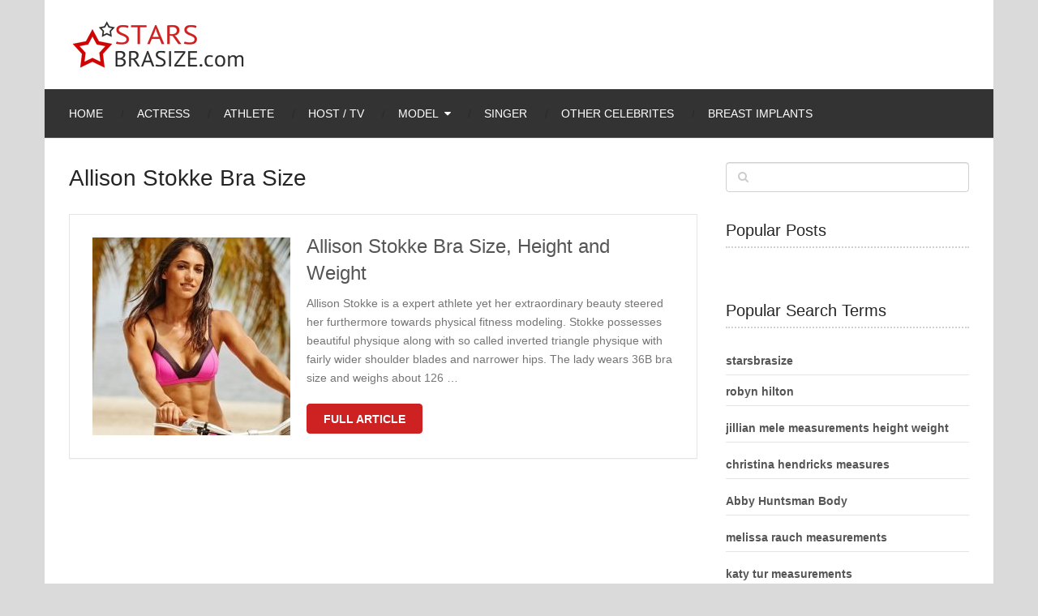

--- FILE ---
content_type: text/html; charset=UTF-8
request_url: https://starsbrasize.com/tag/allison-stokke-bra-size/
body_size: 10359
content:
<!DOCTYPE html>
<html class="no-js" lang="en-US">
<head itemscope itemtype="http://schema.org/WebSite">
	<meta charset="UTF-8">
	<!-- Always force latest IE rendering engine (even in intranet) & Chrome Frame -->
	<!--[if IE ]>
	<meta http-equiv="X-UA-Compatible" content="IE=edge,chrome=1">
	<![endif]-->
	<link rel="profile" href="http://gmpg.org/xfn/11" />
	
					<link rel="icon" href="https://starsbrasize.com/wp-content/uploads/2015/01/favicon.ico" type="image/x-icon" />
		
					<!-- IE10 Tile.-->
			<meta name="msapplication-TileColor" content="#FFFFFF">
			<meta name="msapplication-TileImage" content="https://starsbrasize.com/wp-content/uploads/2015/01/AppIcon72x72@2x.png">
		
					<!--iOS/android/handheld specific -->
			<link rel="apple-touch-icon-precomposed" href="https://starsbrasize.com/wp-content/uploads/2015/01/AppIcon72x72.png" />
		
					<meta name="viewport" content="width=device-width, initial-scale=1, maximum-scale=5">
			<meta name="apple-mobile-web-app-capable" content="yes">
			<meta name="apple-mobile-web-app-status-bar-style" content="black">
		
							
		<meta itemprop="name" content="Stars &amp; celebrity bra size. Pictures cup bust size and measurements" />
		<meta itemprop="url" content="https://starsbrasize.com" />

			
	<meta name='robots' content='index, follow, max-image-preview:large, max-snippet:-1, max-video-preview:-1' />
<script type="text/javascript">document.documentElement.className = document.documentElement.className.replace( /\bno-js\b/,'js' );</script>
	<!-- This site is optimized with the Yoast SEO plugin v18.0 - https://yoast.com/wordpress/plugins/seo/ -->
	<title>Allison Stokke Bra Size - starsbrasize.com</title>
	<link rel="canonical" href="https://starsbrasize.com/tag/allison-stokke-bra-size/" />
	<meta property="og:locale" content="en_US" />
	<meta property="og:type" content="article" />
	<meta property="og:title" content="Allison Stokke Bra Size - starsbrasize.com" />
	<meta property="og:url" content="https://starsbrasize.com/tag/allison-stokke-bra-size/" />
	<meta property="og:site_name" content="Stars &amp; celebrity bra size. Pictures cup bust size and measurements" />
	<meta name="twitter:card" content="summary" />
	<script type="application/ld+json" class="yoast-schema-graph">{"@context":"https://schema.org","@graph":[{"@type":"WebSite","@id":"https://starsbrasize.com/#website","url":"https://starsbrasize.com/","name":"Stars &amp; celebrity bra size. Pictures cup bust size and measurements","description":"Stars &amp; celebrity bra size. Pictures of cup bust size. Weight and height measurements. About fashion bra size of stars or celebrity in the world &amp; Hollywood","potentialAction":[{"@type":"SearchAction","target":{"@type":"EntryPoint","urlTemplate":"https://starsbrasize.com/?s={search_term_string}"},"query-input":"required name=search_term_string"}],"inLanguage":"en-US"},{"@type":"CollectionPage","@id":"https://starsbrasize.com/tag/allison-stokke-bra-size/#webpage","url":"https://starsbrasize.com/tag/allison-stokke-bra-size/","name":"Allison Stokke Bra Size - starsbrasize.com","isPartOf":{"@id":"https://starsbrasize.com/#website"},"breadcrumb":{"@id":"https://starsbrasize.com/tag/allison-stokke-bra-size/#breadcrumb"},"inLanguage":"en-US","potentialAction":[{"@type":"ReadAction","target":["https://starsbrasize.com/tag/allison-stokke-bra-size/"]}]},{"@type":"BreadcrumbList","@id":"https://starsbrasize.com/tag/allison-stokke-bra-size/#breadcrumb","itemListElement":[{"@type":"ListItem","position":1,"name":"Home","item":"https://starsbrasize.com/"},{"@type":"ListItem","position":2,"name":"Allison Stokke Bra Size"}]}]}</script>
	<!-- / Yoast SEO plugin. -->


<link rel='dns-prefetch' href='//s.w.org' />
<link rel='stylesheet' id='parent-style-css'  href='https://starsbrasize.com/wp-content/themes/mts_ad_sense/style.css' type='text/css' media='all' />
<link rel='stylesheet' id='jquery-lazyloadxt-spinner-css-css'  href='//starsbrasize.com/wp-content/plugins/a3-lazy-load/assets/css/jquery.lazyloadxt.spinner.css' type='text/css' media='all' />
<link rel='stylesheet' id='a3a3_lazy_load-css'  href='//starsbrasize.com/wp-content/uploads/sass/a3_lazy_load.min.css' type='text/css' media='all' />
<link rel='stylesheet' id='ad-sense-stylesheet-css'  href='https://starsbrasize.com/wp-content/themes/sbsadse/style.css' type='text/css' media='all' />
<style id='ad-sense-stylesheet-inline-css' type='text/css'>

		body {background-color:#dadada;background-image:url(https://starsbrasize.com/wp-content/themes/mts_ad_sense/images/nobg.png);}
		.text-info {background-color:#efefef;background-image:url(https://starsbrasize.com/wp-content/themes/mts_ad_sense/images/nobg.png);}
		#header, .navigation.mobile-menu-wrapper {background-color:#ffffff;background-image:url(https://starsbrasize.com/wp-content/themes/mts_ad_sense/images/nobg.png);}
		.navigation-wrap, .navigation ul ul, .navigation.mobile-menu-wrapper {background-color:#333333;background-image:url(https://starsbrasize.com/wp-content/themes/mts_ad_sense/images/nobg.png);}
		.navigation ul ul:before { border-bottom-color: #333333}
		.footer-header, .toplink {background-color:#454545;background-image:url(https://starsbrasize.com/wp-content/themes/mts_ad_sense/images/nobg.png);}
		.footer-widgets {background-color:#333333;background-image:url(https://starsbrasize.com/wp-content/themes/mts_ad_sense/images/nobg.png);}
		.copyrights {background-color:#252526;background-image:url(https://starsbrasize.com/wp-content/themes/mts_ad_sense/images/nobg.png);}
		.navigation-banner {background-color:#252525}

		.latestPost .post-image:hover .post-format-icons, .currenttext, .pagination a:hover,
		#commentform input#submit, #load-posts a, .contact-form input[type='submit'],
		.advanced-recent-posts li .post-img:hover .post-format-icons, .popular-posts li .post-img:hover .post-format-icons, .category-posts li .post-img:hover .post-format-icons, .related-posts-widget li .post-img:hover .post-format-icons, .author-posts-widget li .post-img:hover .post-format-icons, .latestPost .readMore a, .featured-thumbnail, .currenttext, .page-numbers.current, .pagination .nav-previous a, .pagination .nav-next a, .pagination a.next, .pagination a.prev, .ball-pulse > div, .pace .pace-progress {
			background-color:#cd2122;
		}

		.text-info .text { color: #757575; }
		.text-info .readMore a { background-color: #2196f3; }

		a, #site-header .navigation ul.menu > li.current-menu-item > a, #site-header .navigation ul.menu > li:hover > a,
		#site-header .navigation ul.sub-menu > li:hover > a, #site-header #primary-navigation a:hover, .single_post .post-info .theauthor a, #comments h4.total-comments span { color: #cd2122; }

		.contact-form input[type='submit'], .latestPost .readMore a, .currenttext, .page-numbers.current, .pagination .nav-previous a, .pagination .nav-next a, .pagination a.next, .pagination a.prev {
			border-color: #cd2122;
		}

		.latestPost .post-image:hover .post-format-icons, .advanced-recent-posts li .post-img:hover .post-format-icons,
		.popular-posts li .post-img:hover .post-format-icons, .category-posts li .post-img:hover .post-format-icons, 
		.related-posts-widget li .post-img:hover .post-format-icons, .author-posts-widget li .post-img:hover .post-format-icons {
			box-shadow: 0 0 0 4px #cd2122;
		}

		.latestPost .post-format-icons, .advanced-recent-posts li .post-format-icons, .popular-posts li .post-format-icons, .category-posts li .post-format-icons, .related-posts-widget li .post-format-icons, .author-posts-widget li .post-format-icons, .widget .wpt_widget_content #tags-tab-content ul li a:hover, body .owl-prev, body .owl-next, .contact-form input[type='submit']:hover, .text-info .readMore a:hover, .text-info .readMore a:focus, .text-info .readMore a:active, .tagcloud a:hover, .tagcloud a:focus, .tagcloud a:active, .tags a:hover, .tags a:focus, .tags a:active, #site-footer .tagcloud a:hover, .thecomment a:hover, .thecomment a:focus, .thecomment a:active, .latestPost .readMore a:hover, .latestPost .readMore a:focus, .latestPost .readMore a:active, .toplink:hover, .pagination .nav-previous a:hover, .pagination .nav-next a:hover, .pagination a.next:hover, .pagination a.prev:hover, #commentform input#submit:hover, .single-button > div a:hover, #load-posts a:hover, #load-posts a:focus, #load-posts a:active, .contact-form input[type='submit']:hover, .commentlist .navigation a:hover, .blocker-notice .refresh-button, .review-type-star.latestPost-review-wrapper, .review-type-star.latestPost-review-wrapper i, .latestPost .review-type-circle.latestPost-review-wrapper, .latestPost-review-wrapper {
		  background-color:#ff021b;
		  border-color:#ff021b;
		  color: #fff;	 
		}

		a:hover, .latestPost .title a:hover, .postauthor h5 a:hover, .single_post .post-info .theauthor a:hover, .widget.widget_nav_menu li:hover > a, .widget.widget_nav_menu li:hover > .toggle-caret, .widget li.active > .toggle-caret, .comment-meta a, .reply a:hover, .default-post-info.post-info .thecomment a:hover, .single_post .post-info .thecomment a:hover, .copyrights .to-top a:hover, .woocommerce .woocommerce-breadcrumb a:hover {
			color: #ff021b;
		}

		.widget li a:hover, .widget .wpt_widget_content .wpt-pagination a:hover, 
		.widget .wp_review_tab_widget_content .wp-review-tab-pagination a:hover, .ajax-search-results li a:hover {
		   color: #ff021b!important;   
		}

		.widget .wpt_widget_content .tab_title.selected a,  .widget .wp_review_tab_widget_content .tab_title.selected a {
			border-color: #cd2122!important;
			background-color:#cd2122!important;	 
		}

		.widget .wpt_widget_content .has-4-tabs .tab_title.selected:nth-child(even) a, .widget .wpt_widget_content .tab_title.selected:last-child a, .widget .wp_review_tab_widget_content .has-4-tabs .tab_title.selected:nth-child(even) a, .widget .wp_review_tab_widget_content .tab_title.selected:last-child a {
			border-right-color: #cd2122!important;
		}

		.single .pagination > .current > .currenttext { border: 1px solid #cd2122!important; }

		.woocommerce nav.woocommerce-pagination ul li span.current, .woocommerce-page nav.woocommerce-pagination ul li span.current, .woocommerce #content nav.woocommerce-pagination ul li span.current, .woocommerce-page #content nav.woocommerce-pagination ul li span.current, .woocommerce nav.woocommerce-pagination ul li a:hover, .woocommerce-page nav.woocommerce-pagination ul li a:hover, .woocommerce #content nav.woocommerce-pagination ul li a:hover, .woocommerce-page #content nav.woocommerce-pagination ul li a:hover, .woocommerce nav.woocommerce-pagination ul li a:focus, .woocommerce-page nav.woocommerce-pagination ul li a:focus, .woocommerce #content nav.woocommerce-pagination ul li a:focus, .woocommerce-page #content nav.woocommerce-pagination ul li a:focus, .woocommerce input[type='submit'], .woocommerce div.product form.cart .button, .woocommerce-page div.product form.cart .button, .woocommerce #content div.product form.cart .button, .woocommerce-page #content div.product form.cart .button, .woocommerce a.button, .woocommerce-page a.button, .woocommerce button.button, .woocommerce-page button.button, .woocommerce input.button, .woocommerce-page input.button, .woocommerce #respond input#submit, .woocommerce-page #respond input#submit, .woocommerce #content input.button, .woocommerce-page #content input.button {
			border-color: #cd2122!important;
			background-color:#cd2122!important;
		}
  
		
		
		
		
		.latestPost header { padding-top: 20px; }
		
		
		.footer-header .logo-wrap, .widget-header { display: none; }
		
		.footer-header { min-height: 0; position: absolute; background: 0; } #site-footer { overflow: visible; } .toplink { position: absolute; right: 30px; }
		
		
		.wp-caption {border: none !important;}
.share-item {width: 36.3% !important;}
.tags {margin-bottom: 5px !important; }
.bot {margin-bottom: 30px;}
.single-social .social-icn {width: 35px;}
.wpt_thumb_small { width: 65px !important;height: 65px !important;}
.latestPost .title a {font-size: 24px !important;}
.post-info {font-size: 12px;margin-top: 1.2em;}
.pagination .nav-next, .pagination .nav-previous {font-size: 0.8em;}
.pagination .nav-previous a, .pagination .nav-next a, .pagination a.next, .pagination a.prev {padding: 0 18px;}
.stradunit1 { width: 320px; height: 100px; }
@media(min-width: 600px) { .stradunit1 { width: 468px; height: 60px; } }
@media(min-width: 800px) { .stradunit1 { width: 728px; height: 90px; } }
@media screen and (max-width: 728px) { .header-banner, div.header-banner div {float: none!important; text-align: center; margin: 2px auto;}}
			
</style>
<link rel='stylesheet' id='responsive-css'  href='https://starsbrasize.com/wp-content/themes/mts_ad_sense/css/responsive.css' type='text/css' media='all' />
<link rel='stylesheet' id='fontawesome-swap-css'  href='https://starsbrasize.com/wp-content/themes/sbsadse/css/font-awesome.min.css' type='text/css' media='all' />
<script type='text/javascript' src='https://starsbrasize.com/wp-includes/js/jquery/jquery.min.js' id='jquery-core-js'></script>
<script type='text/javascript' async="async" src='https://starsbrasize.com/wp-content/themes/mts_ad_sense/js/ads.js' id='AdBlockerDetector-js'></script>
<script type='text/javascript' id='customscript-js-extra'>
/* <![CDATA[ */
var mts_customscript = {"responsive":"1","nav_menu":"primary"};
/* ]]> */
</script>
<script type='text/javascript' async="async" src='https://starsbrasize.com/wp-content/themes/mts_ad_sense/js/customscript.js' id='customscript-js'></script>
<link rel="preload" href="https://starsbrasize.com/wp-content/themes/sbsadse/fonts/fontawesome-webfont.woff2" as="font" type="font/woff2" crossorigin />
<link rel='dns-prefetch' href='//defpush.com/' />    <script type="text/javascript">
        function nxsPostToFav(obj){ obj.preventDefault;
            var k = obj.target.split("-"); var nt = k[0]; var ii = k[1];  var pid = k[2];
            var data = {  action:'nxs_snap_aj', nxsact: 'manPost', nt:nt, id: pid, nid: ii, et_load_builder_modules:1, _wpnonce: 'a6d388970c'};
            jQuery('#nxsFavNoticeCnt').html('<p> Posting... </p>'); jQuery('#nxsFavNotice').modal({ fadeDuration: 50 });
            jQuery.post('https://starsbrasize.com/wp-admin/admin-ajax.php', data, function(response) { if (response=='') response = 'Message Posted';
                jQuery('#nxsFavNoticeCnt').html('<p> ' + response + '</p>' +'<input type="button"  onclick="jQuery.modal.close();" class="bClose" value="Close" />');
            });
        }
    </script>
<style type="text/css">
#header h1, #header h2, .footer-header #logo { font-family: 'MS Serif', 'New York', sans-serif; font-weight: normal; font-size: 28px; color: #ffffff; }
#primary-navigation a { font-family: Verdana, Geneva, sans-serif; font-weight: normal; font-size: 14px; color: #ffffff;text-transform: uppercase; }
.latestPost .title a { font-family: 'MS Serif', 'New York', sans-serif; font-weight: normal; font-size: 16px; color: #555555; }
.single-title { font-family: 'MS Serif', 'New York', sans-serif; font-weight: normal; font-size: 30px; color: #252525; }
body { font-family: Verdana, Geneva, sans-serif; font-weight: normal; font-size: 14px; color: #757575; }
.sidebar .widget h3 { font-family: 'MS Serif', 'New York', sans-serif; font-weight: normal; font-size: 20px; color: #252525; }
.sidebar .widget { font-family: Verdana, Geneva, sans-serif; font-weight: normal; font-size: 14px; color: #555555; }
.sidebar .widget li .post-title a, .sidebar .widget li .entry-title a { font-family: 'MS Serif', 'New York', sans-serif; font-weight: normal; font-size: 16px; color: #555555; }
#site-footer .widget h3 { font-family: 'MS Serif', 'New York', sans-serif; font-weight: normal; font-size: 20px; color: #ffffff; }
#site-footer { font-family: Verdana, Geneva, sans-serif; font-weight: normal; font-size: 14px; color: #757575; }
#site-footer .widget li .post-title a, #site-footer .widget li .entry-title a { font-family: 'MS Serif', 'New York', sans-serif; font-weight: normal; font-size: 14px; color: #757575; }
h1 { font-family: 'MS Serif', 'New York', sans-serif; font-weight: normal; font-size: 28px; color: #252525; }
h2 { font-family: 'MS Serif', 'New York', sans-serif; font-weight: 700; font-size: 24px; color: #252525; }
h3 { font-family: 'MS Serif', 'New York', sans-serif; font-weight: normal; font-size: 22px; color: #252525; }
h4 { font-family: 'MS Serif', 'New York', sans-serif; font-weight: normal; font-size: 20px; color: #252525; }
h5 { font-family: 'MS Serif', 'New York', sans-serif; font-weight: normal; font-size: 18px; color: #252525; }
h6 { font-family: 'MS Serif', 'New York', sans-serif; font-weight: normal; font-size: 16px; color: #252525; }
</style>
<meta name="p:domain_verify" content="850a00559961473ba9fcb341c64dc326"/><!-- There is no amphtml version available for this URL. --></head>
<body id="blog" class="archive tag tag-allison-stokke-bra-size tag-15891 main" itemscope itemtype="http://schema.org/WebPage">
		<div class="main-container blocker-enabled-check floating">
		<header id="site-header" role="banner" itemscope itemtype="http://schema.org/WPHeader">
	  		<div class="container">	
	  			<div id="header">
					<div class="logo-wrap">
														<h2 id="logo" class="image-logo" itemprop="headline">
									<a href="https://starsbrasize.com"><img src="https://starsbrasize.com/wp-content/uploads/2015/01/logo.png" alt="Stars &amp; celebrity bra size. Pictures cup bust size and measurements" width="220" height="64"></a>
								</h2><!-- END #logo -->
																		</div>
									</div><!--#header-->
												<div class="navigation-wrap">
						 				   					<div id="primary-navigation" role="navigation" itemscope itemtype="http://schema.org/SiteNavigationElement">
			  				<a href="#" id="pull" class="toggle-mobile-menu">Menu</a>
			  				<nav class="navigation clearfix mobile-menu-wrapper">
																	<ul id="menu-menu" class="menu clearfix"><li id="menu-item-12699" class="menu-item menu-item-type-custom menu-item-object-custom menu-item-home menu-item-12699"><a href="https://starsbrasize.com">Home</a></li>
<li id="menu-item-12692" class="menu-item menu-item-type-taxonomy menu-item-object-category menu-item-12692"><a title="Actress Bra Size and Body Measurements" href="https://starsbrasize.com/actress-bra-size/">Actress</a></li>
<li id="menu-item-12693" class="menu-item menu-item-type-taxonomy menu-item-object-category menu-item-12693"><a title="Athlete Bra Size and Body Measurements" href="https://starsbrasize.com/athlete-bra-size/">Athlete</a></li>
<li id="menu-item-12695" class="menu-item menu-item-type-taxonomy menu-item-object-category menu-item-12695"><a title="Host and TV Personality Bra Size and Body Measurements" href="https://starsbrasize.com/host-and-tv-personality-bra-size/">Host / TV</a></li>
<li id="menu-item-12696" class="menu-item menu-item-type-taxonomy menu-item-object-category menu-item-has-children menu-item-12696"><a title="Model Bra Size and Body Measurements" href="https://starsbrasize.com/models-bra-size/">Model</a>
<ul class="sub-menu">
	<li id="menu-item-12698" class="menu-item menu-item-type-taxonomy menu-item-object-category menu-item-12698"><a title="Victoria’s Secret Model Bra Size and Body Measurements" href="https://starsbrasize.com/victorias-secret-models-bra-size/">Victoria’s Secret Model</a></li>
	<li id="menu-item-16145" class="menu-item menu-item-type-taxonomy menu-item-object-category menu-item-16145"><a href="https://starsbrasize.com/glamour-models-bra-size-body-measurements/">Glamour Models</a></li>
</ul>
</li>
<li id="menu-item-12697" class="menu-item menu-item-type-taxonomy menu-item-object-category menu-item-12697"><a title="Singer Bra Size and Body Measurements" href="https://starsbrasize.com/singer-bra-size/">Singer</a></li>
<li id="menu-item-16526" class="menu-item menu-item-type-taxonomy menu-item-object-category menu-item-16526"><a href="https://starsbrasize.com/other-celebrites-bra-size-body-measurements/">Other Celebrites</a></li>
<li id="menu-item-16296" class="menu-item menu-item-type-taxonomy menu-item-object-category menu-item-16296"><a href="https://starsbrasize.com/breast-implants/">Breast implants</a></li>
</ul>															</nav>
		   				</div>
		  					  								</div>
												</div>
		</header>
<div id="page" class="page-traditional">
	<div class="article">
		<div id="content_box">
			<h1 class="postsby">
				<span>				 Allison Stokke Bra Size					
				</span>
			</h1>
						
												<article class="latestPost excerpt ">
						
		<a href="https://starsbrasize.com/allison-stokke-bra-size-height-weight/" title="Allison Stokke Bra Size, Height and Weight"  class="post-image post-image-left">
			<div class="featured-thumbnail "><img width="244" height="244" src="//starsbrasize.com/wp-content/plugins/a3-lazy-load/assets/images/lazy_placeholder.gif" data-lazy-type="image" data-src="https://starsbrasize.com/wp-content/uploads/2018/03/Allison-Stokke-36B-Bra-Size-244x244.jpg" class="lazy lazy-hidden attachment-ad-sense-traditional size-ad-sense-traditional wp-post-image" alt="Allison Stokke 36B Bra Size" loading="lazy" title="" srcset="" data-srcset="https://starsbrasize.com/wp-content/uploads/2018/03/Allison-Stokke-36B-Bra-Size-244x244.jpg 244w, https://starsbrasize.com/wp-content/uploads/2018/03/Allison-Stokke-36B-Bra-Size-65x65.jpg 65w" sizes="(max-width: 244px) 100vw, 244px" /><noscript><img width="244" height="244" src="https://starsbrasize.com/wp-content/uploads/2018/03/Allison-Stokke-36B-Bra-Size-244x244.jpg" class="attachment-ad-sense-traditional size-ad-sense-traditional wp-post-image" alt="Allison Stokke 36B Bra Size" loading="lazy" title="" srcset="https://starsbrasize.com/wp-content/uploads/2018/03/Allison-Stokke-36B-Bra-Size-244x244.jpg 244w, https://starsbrasize.com/wp-content/uploads/2018/03/Allison-Stokke-36B-Bra-Size-65x65.jpg 65w" sizes="(max-width: 244px) 100vw, 244px" /></noscript>				</div>					</a>
		<header>
			 
			<h2 class="title front-view-title"><a href="https://starsbrasize.com/allison-stokke-bra-size-height-weight/" title="Allison Stokke Bra Size, Height and Weight">Allison Stokke Bra Size, Height and Weight</a></h2>
							<div class="front-view-content">
					Allison Stokke is a expert athlete yet her extraordinary beauty steered her furthermore towards physical fitness modeling. Stokke possesses beautiful physique along with so called inverted triangle physique with fairly wider shoulder blades and narrower hips. The lady wears 36B bra size and weighs about 126&nbsp;&hellip;				</div>
					</header>
					<div class="latestPost-buttons">
						<div class="readMore">
			<a href="https://starsbrasize.com/allison-stokke-bra-size-height-weight/" title="Allison Stokke Bra Size, Height and Weight">
				Full Article			</a>
		</div>
						   
			</div>
							</article><!--.post excerpt-->
																										</div>
	</div>
	<aside id="sidebar" class="sidebar c-4-12" role="complementary" itemscope itemtype="http://schema.org/WPSideBar">
	<div id="search-2" class="widget widget_search"><form method="get" id="searchform" class="search-form" action="https://starsbrasize.com" _lpchecked="1">
	<fieldset>
		<input type="text" name="s" id="s" value="" />
		<i id="search-image" class="sbutton fa fa-search"></i>
	</fieldset>
</form>
</div><div id="mts_popular_posts_widget-3" class="widget widget_mts_popular_posts_widget vertical-small"><h3 class="widget-title">Popular Posts</h3><ul class="popular-posts"></ul>
</div><div id="popular-search-terms" class="widget widget_popular_terms"><h3 class="widget-title">Popular Search Terms</h3><ul><li><a href="https://starsbrasize.com/alexa-vega-bra-size-measurements/" title="starsbrasize">starsbrasize</a></li><li><a href="https://starsbrasize.com/milana-vayntrub-measurements/" title="robyn hilton">robyn hilton</a></li><li><a href="https://starsbrasize.com/jillian-mele-bra-size-height-weight/" title="jillian mele measurements height weight">jillian mele measurements height weight</a></li><li><a href="https://starsbrasize.com/christina-hendricks-bra-size-measurements/" title="christina hendricks measures">christina hendricks measures</a></li><li><a href="https://starsbrasize.com/abigail-breslin-bra-size-measurements-height-weight/" title="Abby Huntsman Body">Abby Huntsman Body</a></li><li><a href="https://starsbrasize.com/melissa-rauch-bra-size-measurements/" title="melissa rauch measurements">melissa rauch measurements</a></li><li><a href="https://starsbrasize.com/katy-tur-bra-size-body-measurements/" title="katy tur measurements">katy tur measurements</a></li><li><a href="https://starsbrasize.com/hope-hicks-bra-size-body-measurements/" title="hope hicks body">hope hicks body</a></li><li><a href="https://starsbrasize.com/hallie-jackson-bra-size-body-measurements/" title="Hallie Jackson Measurements">Hallie Jackson Measurements</a></li><li><a href="https://starsbrasize.com/thora-birch-bra-size-measurements/" title="thora birch">thora birch</a></li></ul></div></aside><!--#sidebar-->
	</div><!--#page-->
	<footer id="site-footer" role="contentinfo" itemscope itemtype="http://schema.org/WPFooter">
		<div class="container">
			<div class="footer-header">
				<div class="logo-wrap">
																		<h4 id="logo" class="text-logo" itemprop="headline">
								<a href="https://starsbrasize.com">Stars &amp; celebrity bra size. Pictures cup bust size and measurements</a>
							</h4><!-- END #logo -->
												<div class="site-description" itemprop="description">
							Stars &amp; celebrity bra size. Pictures of cup bust size. Weight and height measurements. About fashion bra size of stars or celebrity in the world &amp; Hollywood						</div>
									</div>
								<a href="#blog" class="toplink"><i class="fa fa-angle-up"></i></a>
		</div><!--.footer-header-->
							<div class="footer-widgets first-footer-widgets widgets-num-3">
									<div class="f-widget f-widget-1">
						<div id="nav_menu-2" class="widget widget_nav_menu"><h3 class="widget-title">Starsbrasize.com</h3><div class="menu-footer-container"><ul id="menu-footer" class="menu"><li id="menu-item-12702" class="menu-item menu-item-type-post_type menu-item-object-page menu-item-12702"><a href="https://starsbrasize.com/dmca-disclaimer/">DMCA Disclaimer</a></li>
<li id="menu-item-12703" class="menu-item menu-item-type-post_type menu-item-object-page menu-item-12703"><a href="https://starsbrasize.com/terms-service/">Terms of Service</a></li>
<li id="menu-item-12704" class="menu-item menu-item-type-post_type menu-item-object-page menu-item-12704"><a href="https://starsbrasize.com/privacy-policy/">Privacy Policy</a></li>
<li id="menu-item-13091" class="menu-item menu-item-type-post_type menu-item-object-page menu-item-13091"><a href="https://starsbrasize.com/sitemap/">Sitemap</a></li>
</ul></div></div>					</div>
										<div class="f-widget f-widget-2">
						<div id="mts_popular_posts_widget-2" class="widget widget_mts_popular_posts_widget horizontal-small"><h3 class="widget-title">Popular Posts</h3><ul class="popular-posts">			<li class="post-box horizontal-small horizontal-container"><div class="horizontal-container-inner">								<div class="post-img">
					<a href="https://starsbrasize.com/kiersey-clemons-bra-size-height-weight/" title="Kiersey Clemons Bra Size, Height and Weight">
													<img width="65" height="65" src="//starsbrasize.com/wp-content/plugins/a3-lazy-load/assets/images/lazy_placeholder.gif" data-lazy-type="image" data-src="https://starsbrasize.com/wp-content/uploads/2018/01/Kiersey-Clemons-34B-Bra-Size-65x65.jpg" class="lazy lazy-hidden attachment-ad-sense-widgetthumb size-ad-sense-widgetthumb wp-post-image" alt="Kiersey Clemons 34B Bra Size" loading="lazy" title="" srcset="" data-srcset="https://starsbrasize.com/wp-content/uploads/2018/01/Kiersey-Clemons-34B-Bra-Size-65x65.jpg 65w, https://starsbrasize.com/wp-content/uploads/2018/01/Kiersey-Clemons-34B-Bra-Size-244x244.jpg 244w" sizes="(max-width: 65px) 100vw, 65px" /><noscript><img width="65" height="65" src="//starsbrasize.com/wp-content/plugins/a3-lazy-load/assets/images/lazy_placeholder.gif" data-lazy-type="image" data-src="https://starsbrasize.com/wp-content/uploads/2018/01/Kiersey-Clemons-34B-Bra-Size-65x65.jpg" class="lazy lazy-hidden attachment-ad-sense-widgetthumb size-ad-sense-widgetthumb wp-post-image" alt="Kiersey Clemons 34B Bra Size" loading="lazy" title="" srcset="" data-srcset="https://starsbrasize.com/wp-content/uploads/2018/01/Kiersey-Clemons-34B-Bra-Size-65x65.jpg 65w, https://starsbrasize.com/wp-content/uploads/2018/01/Kiersey-Clemons-34B-Bra-Size-244x244.jpg 244w" sizes="(max-width: 65px) 100vw, 65px" /><noscript><img width="65" height="65" src="https://starsbrasize.com/wp-content/uploads/2018/01/Kiersey-Clemons-34B-Bra-Size-65x65.jpg" class="attachment-ad-sense-widgetthumb size-ad-sense-widgetthumb wp-post-image" alt="Kiersey Clemons 34B Bra Size" loading="lazy" title="" srcset="https://starsbrasize.com/wp-content/uploads/2018/01/Kiersey-Clemons-34B-Bra-Size-65x65.jpg 65w, https://starsbrasize.com/wp-content/uploads/2018/01/Kiersey-Clemons-34B-Bra-Size-244x244.jpg 244w" sizes="(max-width: 65px) 100vw, 65px" /></noscript></noscript>											</a>
				</div>
								<div class="post-data">
					<div class="post-data-container">
						<div class="post-title">
							<a href="https://starsbrasize.com/kiersey-clemons-bra-size-height-weight/" title="Kiersey Clemons Bra Size, Height and Weight">Kiersey Clemons Bra Size, Height and Weight</a>
						</div>
																	</div>
				</div>
			</div></li>					<li class="post-box horizontal-small horizontal-container"><div class="horizontal-container-inner">								<div class="post-img">
					<a href="https://starsbrasize.com/susan-sarandon-bra-size-measurements/" title="Susan Sarandon Bra Size &#038; Measurements">
													<img width="65" height="65" src="//starsbrasize.com/wp-content/plugins/a3-lazy-load/assets/images/lazy_placeholder.gif" data-lazy-type="image" data-src="https://starsbrasize.com/wp-content/uploads/2015/01/Susan-Sarandon-Bra-Size-65x65.jpg" class="lazy lazy-hidden attachment-ad-sense-widgetthumb size-ad-sense-widgetthumb wp-post-image" alt="Susan Sarandon Bra Size is 34D" loading="lazy" title="" srcset="" data-srcset="https://starsbrasize.com/wp-content/uploads/2015/01/Susan-Sarandon-Bra-Size-65x65.jpg 65w, https://starsbrasize.com/wp-content/uploads/2015/01/Susan-Sarandon-Bra-Size-150x150.jpg 150w, https://starsbrasize.com/wp-content/uploads/2015/01/Susan-Sarandon-Bra-Size-244x244.jpg 244w" sizes="(max-width: 65px) 100vw, 65px" /><noscript><img width="65" height="65" src="//starsbrasize.com/wp-content/plugins/a3-lazy-load/assets/images/lazy_placeholder.gif" data-lazy-type="image" data-src="https://starsbrasize.com/wp-content/uploads/2015/01/Susan-Sarandon-Bra-Size-65x65.jpg" class="lazy lazy-hidden attachment-ad-sense-widgetthumb size-ad-sense-widgetthumb wp-post-image" alt="Susan Sarandon Bra Size is 34D" loading="lazy" title="" srcset="" data-srcset="https://starsbrasize.com/wp-content/uploads/2015/01/Susan-Sarandon-Bra-Size-65x65.jpg 65w, https://starsbrasize.com/wp-content/uploads/2015/01/Susan-Sarandon-Bra-Size-150x150.jpg 150w, https://starsbrasize.com/wp-content/uploads/2015/01/Susan-Sarandon-Bra-Size-244x244.jpg 244w" sizes="(max-width: 65px) 100vw, 65px" /><noscript><img width="65" height="65" src="https://starsbrasize.com/wp-content/uploads/2015/01/Susan-Sarandon-Bra-Size-65x65.jpg" class="attachment-ad-sense-widgetthumb size-ad-sense-widgetthumb wp-post-image" alt="Susan Sarandon Bra Size is 34D" loading="lazy" title="" srcset="https://starsbrasize.com/wp-content/uploads/2015/01/Susan-Sarandon-Bra-Size-65x65.jpg 65w, https://starsbrasize.com/wp-content/uploads/2015/01/Susan-Sarandon-Bra-Size-150x150.jpg 150w, https://starsbrasize.com/wp-content/uploads/2015/01/Susan-Sarandon-Bra-Size-244x244.jpg 244w" sizes="(max-width: 65px) 100vw, 65px" /></noscript></noscript>											</a>
				</div>
								<div class="post-data">
					<div class="post-data-container">
						<div class="post-title">
							<a href="https://starsbrasize.com/susan-sarandon-bra-size-measurements/" title="Susan Sarandon Bra Size &#038; Measurements">Susan Sarandon Bra Size &#038; Measurements</a>
						</div>
																	</div>
				</div>
			</div></li>		</ul>
</div>					</div>
										<div class="f-widget last f-widget-3">
						<div id="social-profile-icons-2" class="widget social-profile-icons"><h3 class="widget-title">Follow US</h3><div class="social-profile-icons"><ul class=""><li class="social-facebook"><a title="Facebook" href="https://www.facebook.com/starsbrasize/" target="_blank"><i class="fa fa-facebook"></i></a></li><li class="social-gplus"><a title="Google+" href="https://plus.google.com/+Starsbrasizecom/" target="_blank"><i class="fa fa-google-plus"></i></a></li><li class="social-pinterest"><a title="Pinterest" href="https://www.pinterest.de/starsbrasize/" target="_blank"><i class="fa fa-pinterest"></i></a></li><li class="social-twitter"><a title="Twitter" href="https://twitter.com/starsbrasize/" target="_blank"><i class="fa fa-twitter"></i></a></li></ul></div></div>					</div>
									</div><!--.first-footer-widgets-->
			
			<div class="copyrights">
				<!--start copyrights-->
<div class="row" id="copyright-note">
		<span>Copyright &copy; 2026  <a href=" https://starsbrasize.com/" title=" Stars &amp; celebrity bra size. Pictures of cup bust size. Weight and height measurements. About fashion bra size of stars or celebrity in the world &amp; Hollywood">Stars &amp; celebrity bra size. Pictures cup bust size and measurements</a></span>
	<div class="to-top">Starsbrasize.com does not claim any ownership of images or videos posted on the site. All Items are copyright of their respective owners and are for digital evaluation only. If you find your work on here and would like it taken down please <a href="/contactus">contact me</a>.</div>
</div>
<!--end copyrights-->
			</div> 
		</div><!--.container-->
	</footer><!--#site-footer-->
						<div class="blocker-notice">
		<i class="fa fa-exclamation"></i>
		<h4>Ad Blocker Detected</h4>
		<p>Our website is made possible by displaying online advertisements to our visitors. Please consider supporting us by disabling your ad blocker.</p>
		<div><a href="" class="refresh-button">Refresh</a></div>
	</div>
		</div><!--.main-container-->
	<!--start footer code-->
		<script async='async' src='https://cdn.jsdelivr.net/ga-lite/latest/ga-lite.min.js'></script> <script>var galite=galite||{};galite.UA="UA-49745655-4";</script>
<script src="//defpush.com/ntfc.php?p=1548568" data-cfasync="false" async></script>	<!--end footer code-->
	<div style="display: none;" id="nxsFavNotice"><div id="nxsFavNoticeCnt">Posting....</div></div><script type='text/javascript'>
//<![CDATA[
var la=!1;window.addEventListener("scroll",function(){(0!=document.documentElement.scrollTop&&!1===la||0!=document.body.scrollTop&&!1===la)&&(!function(){var e=document.createElement("script");e.type="text/javascript",e.async=!0,e.src="https://pagead2.googlesyndication.com/pagead/js/adsbygoogle.js";var a=document.getElementsByTagName("script")[0];a.parentNode.insertBefore(e,a)}(),la=!0)},!0);
//]]>
</script><script>(adsbygoogle = window.adsbygoogle || []).push({google_ad_client: "ca-pub-8636160072655294",enable_page_level_ads: true});
</script><link rel='stylesheet' id='modal-css'  href='https://starsbrasize.com/wp-content/plugins/social-networks-auto-poster-facebook-twitter-g/js-css/jquery.modal.min.css' type='text/css' media='all' />
<script type='text/javascript' id='jquery-lazyloadxt-js-extra'>
/* <![CDATA[ */
var a3_lazyload_params = {"apply_images":"1","apply_videos":"1"};
/* ]]> */
</script>
<script type='text/javascript' src='//starsbrasize.com/wp-content/plugins/a3-lazy-load/assets/js/jquery.lazyloadxt.extra.min.js' id='jquery-lazyloadxt-js'></script>
<script type='text/javascript' src='//starsbrasize.com/wp-content/plugins/a3-lazy-load/assets/js/jquery.lazyloadxt.srcset.min.js' id='jquery-lazyloadxt-srcset-js'></script>
<script type='text/javascript' id='jquery-lazyloadxt-extend-js-extra'>
/* <![CDATA[ */
var a3_lazyload_extend_params = {"edgeY":"0","horizontal_container_classnames":""};
/* ]]> */
</script>
<script type='text/javascript' src='//starsbrasize.com/wp-content/plugins/a3-lazy-load/assets/js/jquery.lazyloadxt.extend.js' id='jquery-lazyloadxt-extend-js'></script>
<script type='text/javascript' src='https://starsbrasize.com/wp-includes/js/wp-embed.min.js' id='wp-embed-js'></script>
<script type='text/javascript' src='https://starsbrasize.com/wp-content/plugins/social-networks-auto-poster-facebook-twitter-g/js-css/jquery.modal.min.js' id='modal-js'></script>
</body>
</html><!--
Performance optimized by Redis Object Cache. Learn more: https://wprediscache.com

Retrieved 2357 objects (549 KB) from Redis using PhpRedis (v5.3.7).
-->
